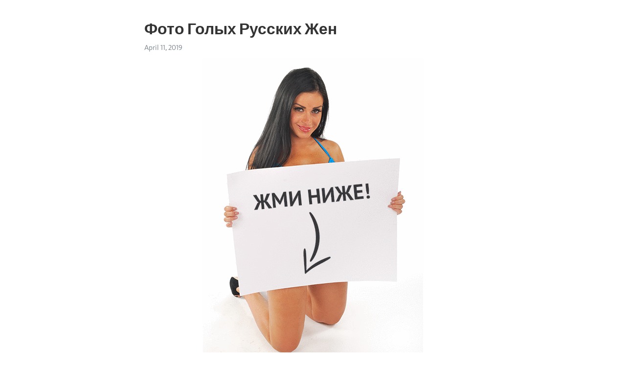

--- FILE ---
content_type: text/html; charset=utf-8
request_url: https://telegra.ph/Foto-Golyh-Russkih-ZHen-04-11
body_size: 8656
content:
<!DOCTYPE html>
<html>
  <head>
    <meta charset="utf-8">
    <title>Фото Голых Русских Жен – Telegraph</title>
    <meta name="viewport" content="width=device-width, initial-scale=1.0, minimum-scale=1.0, maximum-scale=1.0, user-scalable=no" />
    <meta name="format-detection" content="telephone=no" />
    <meta http-equiv="X-UA-Compatible" content="IE=edge" />
    <meta name="MobileOptimized" content="176" />
    <meta name="HandheldFriendly" content="True" />
    <meta name="robots" content="index, follow" />
    <meta property="og:type" content="article">
    <meta property="og:title" content="Фото Голых Русских Жен">
    <meta property="og:description" content="
&gt;&gt;&gt;ДЛЯ ПЕРЕХОДА НАЖМИТЕ ЗДЕСЬ&lt;&lt;&lt;">
    <meta property="og:image" content="">
    <meta property="og:site_name" content="Telegraph">
    <meta property="article:published_time" content="2019-04-11T18:49:40+0000">
    <meta property="article:modified_time" content="2019-04-11T18:49:40+0000">
    <meta property="article:author" content="">
    <meta name="twitter:card" content="summary">
    <meta name="twitter:title" content="Фото Голых Русских Жен">
    <meta name="twitter:description" content="
&gt;&gt;&gt;ДЛЯ ПЕРЕХОДА НАЖМИТЕ ЗДЕСЬ&lt;&lt;&lt;">
    <meta name="twitter:image" content="">
    <link rel="canonical" href="https://telegra.ph/Foto-Golyh-Russkih-ZHen-04-11" />
    <link rel="shortcut icon" href="/favicon.ico?1" type="image/x-icon">
    <link rel="icon" type="image/png" href="/images/favicon.png?1" sizes="16x16">
    <link rel="icon" type="image/png" href="/images/favicon_2x.png?1" sizes="32x32">
    <link href="/css/quill.core.min.css" rel="stylesheet">
    <link href="/css/core.min.css?47" rel="stylesheet">
  </head>
  <body>
    <div class="tl_page_wrap">
      <div class="tl_page">
        <main class="tl_article">
          <header class="tl_article_header" dir="auto">
            <h1>Фото Голых Русских Жен</h1>
            <address>
              <a rel="author"></a><!--
           --><time datetime="2019-04-11T18:49:40+0000">April 11, 2019</time>
            </address>
          </header>
          <article id="_tl_editor" class="tl_article_content"><h1>Фото Голых Русских Жен<br></h1><address><br></address><p><p><img src="/file/e1e8efd277d0081474f73.gif"></p><br class="inline"><p><a href="http://krovatkaska.ru/fhukes.cgi?8&amp;parameter=teleganuderu" target="_blank">&gt;&gt;&gt;ДЛЯ ПЕРЕХОДА НАЖМИТЕ ЗДЕСЬ&lt;&lt;&lt;</a></p><br class="inline"><br><br class="inline"><br><br class="inline"><br><br class="inline"><br><br class="inline"><br><br class="inline"><br><br class="inline"><br><br class="inline"><br><br class="inline"><br><br class="inline"><br><br class="inline"><br><br class="inline"><br><br class="inline"><br><br class="inline"><br><br class="inline"><br><br class="inline"><br><br class="inline"><br><br class="inline"><br><br class="inline"><br><br class="inline"><br><br class="inline"><br><br class="inline"><br><br class="inline"><br><br class="inline"><br><br class="inline"><br><br class="inline"><br><br class="inline"><br><br class="inline"><br><br class="inline">Фото Голых Русских Жен<br class="inline"><br class="inline"><br class="inline">Голые  зрелые  русские жены фото . Частное порно  фото голых  девушек и зрелых женщин. Здесь ты найдешь большие сиськи, шикарные задки и .<br class="inline">Домашние  фото голых русских жен . Частное порно фото голых девушек и зрелых женщин. Здесь ты найдешь большие сиськи, шикарные задки и .<br class="inline">Женщина  голая  разводит знакомого на куннилингус, изобретательная. Опубликовано в рубрике Частное любительское порно  фото  ню. Метки: Анал  .<br class="inline">Ты чувак не можешь уйти так,не посмотрев примечательные  фото голых жен . Как не говорите, но  русские  девушки или женщины самые пиздатые и .<br class="inline">17 07. 2019  -  Как вам моя красотка жена на домашних интимных  фото .<br class="inline">Частные порно  фото  зрелая женщина трахает себя бутылкой. зрелая пизда  жены фото . 0. 2 472. зрелая пизда  жены фото .  Фото  наши  голые русские  .<br class="inline">Молодая жена домашнее  фото  из Красноярска · Домашние  фото русской  из Екатеринбурга · Интимные фотки толстой  жены  · Американская супруга .<br class="inline">Смотри беcплатную онлайн галерею: Семейные ню  фото русских жен  (32  фото ) от порно сайта Мокрая Киска mkiska. Категория - НЮ.<br class="inline">3 дня назад -  Только частные  фото голых жен , подруг и девушек. ВАЖНО&#33; Перед тем как прислать  фотографии , прочитайте правила публикации:<br class="inline">31 08   -  Частные интимные  фото русской жены .  Голая  девушка сексуально позирует дома и на природе, показывает свои пышные сиськи и .<br class="inline">Фото  видео истории на тему развратные  жены . Семейная пара снимает секс  фото  .  Русские  свингеры аматорское порево снятое на телефон.<br class="inline">На ваш выбор в разделе  Русские жены  предлагаются  фото , приколы, видео, анекдоты, . Реальные  жены  на любительских  фото  .  Голые  крошки за 35.<br class="inline">Порно  фото , секс  фото Русские жены  без трусов.  Голые  телки, сексуальные женщины, эротичные бабы. Частное, любительское, домашнее.<br class="inline">29 06   -  Подборка порно  фото голых русских жен  снятых их мужьями в домашней обстановке дразнят своими влажными пездами, пышными .<br class="inline">порно  русских жен фото . z. порно  русских жен фото . 100%. 2 021.  голые жены  раком. z.  голые жены  раком. 63%. 10 788. домашнее ххх  фото жен .<br class="inline">Из всего больше зрелых красивых дам жен и секса с ними. Голые русские бабы - фото из разных городов красивых зрелых.  Фото голых русских жен  .<br class="inline">. порно  фото . Лучшие эротические порно снимки  голых  девушек на каждый день&#33; . Домашние порно  фото русской жены  в чулках. Просмотров: 16 640.<br class="inline">6 08 2019  -  Подруга  жены  сделала минет.  Голая  жена на улице. Зрелая раздвинула ноги . Домашние  фото русской жены . Волосатая пизда  жены .<br class="inline">Супер порно  фото голых жен  - частная коллекция развратных женщин. дюжине фоток похотливые, возбужденные до предела  русские жены , .<br class="inline">Смотрите отличные частные  фото , на которых  жены  демонстриуют пизду после . Домашнее  фото русской жены  .  Голые  титьки девушки на диване.<br class="inline">29 08 2019  -  Русские  пышные  жены  за сорок, Частное&#33; Опубликовано . Опубликовано в Эротические  Фото  18+ . Моя  голая  бабушка в свои 62 года.<br class="inline">Фото  красивых зрелых  голых  женщин в домашней обстановке. 2 840 Домашнее / Зрелые. +22. Анальный секс  фото  из домашнего порноархива  русской  супружеской пары . Интимные домашние порно  фото  моей зрелой  жены .<br class="inline">Домашние интимные  фото русской  женщины. Интим  фото русской жены . Большое количество  фото  альбомов  русских голых жен , любовниц и .<br class="inline">Русские  Частное Ню - смотреть любительские личные ню  фотографии  девушек, женщин, НЮ  фото .  фото  - Xuk. Света  голая  у скал 2297 сегодня. 2.<br class="inline">Смотреть бесплатно частное порно  фото  и секс  фото  горячих девушек и зрелых женщин, .  Голые  девушки › Зрелые женщины › Подборка частных  фото голых  зрелых женщин . Частные  фото  волосатых зрелых женщин  Фото  подборка  голых русских  женщин . Муж выложил  фото голой жены  в интернет .<br class="inline">Сни05 себя на кровати для домашнего ню  фото русских  девушек в своей комнате . Частное и домашнее порно  фото жен ,  голые русские жены . Порно .<br class="inline">Частные  фото голой русской жены . 12.07.2019 . Частные голые фото русской девушки . Личные фото русской голой девушки в домашней обстановке.<br class="inline">Домашнее  фото  развратных  жен , свадебные  фотографии  с  голыми  невестами, гулящие  русские жены  и др.<br class="inline">5 08 2019  -  Реальное личное  фото русских жен . Смотрите отборные  фотографии голых русских  женщин бесплатно.<br class="inline">Фото  подборка с  голыми  русскими  женами , 57частных  фото . Когда  русские жены  остаются дома одни, то от нечего делать они начинают .<br class="inline">Голые  зрелые женщины ( фото ), после 40, эротическое  фото  баб, 40-летние. Домашнее  фото  зрелой  русской  женщины . Сегодня нам очень повезло: муж прислал  фото  своей красивой  жены , чтобы другие оценили его бабу.<br class="inline">Фото  с  голыми  русскими девушками наглядно демонстрирует нам естественную красоту этих дамочек, стройные как береза телочки сами выказывают .<br class="inline">Фото голых русских  женщин бесплатно - Кино с участием мамаши, папы, сына и дочери . Домашнее порно  фото жен  и подруг,  русские голые жены .<br class="inline">Домашние  фото  обнаженных  жен . Жена ходит дома без трусов. Любительское  фото  секса с женой.  Фото голых  загорелых женщин.  Русские жены  .<br class="inline">Голые  зрелые  русские жены фото . Порно  фото голых  девушек и зрелых женщин. Большие сиськи, шикарные задки и сочные мать трахнул душа.<br class="inline">Домашнее порно и секс  фото голых  женщин, девушек. Частное sex  фото  наших и чужих бывших  жен  на sexbardak. В просторах бывшего ссср, да и .<br class="inline">Частные  фото  ню  русской  девушки. Девушка переодевается подсмотренное  фото . Частное  фото голых  задниц  русских жен . Частные  фото голых  .<br class="inline">Фото  моей  голой жены . Метки:  голый , жена,  фото  · Жена в нижем белье. Метки: белье, жена, нижем белье, низать ·  Голые  жопы  русских жен .<br class="inline">Дотронувшись до  голой  попки нимфы, пацан резко возбудился и оттрахал .. откровенные фантазии одинокие нимфоманки и раскрепощенные  жены , .<br class="inline">13 08 2019  -  Фото : Нарезка домашнего видео  голой русской жены  на скрытую камеру  фото . Добавить комментарий Комментарии. Спасибо&#33; Ваш .<br class="inline">Постоянные добавления  фото ,чат,присланные  фото .Добро пожаловать. 100  фото голые  на даче и в саду.Родители за городом ню.<br class="inline">Зайдя в эту категорию, вы сможете смотреть бесплатно, как самые развратные девушки России обнажают себя на улице. Бесстыжие кокетки снимут .<br class="inline">Эротические  фото голых  женщин преклонного возраста, обнаженные женщины . Здесь будут очаровательные  русские  женщины с нежными телами и .<br class="inline">Голые русские жены  в поезде - Ххх видео и горячая порнушка на нашем . PozitivCITY » XXX » Частное порно  фото  »  Голые  девушки в поездах.<br class="inline">Присланные домашние эротические  фотографии жен  бывших девушек. Присланные мужем снимки  голой жены  красавицы ( ФОТО ) · Частное ню .<br class="inline">Домашнее  фото русских жен  порно на сайте sneginca. Мужья сфотографировали  голых жен  | домашнее порно и секс. Порно  фото  бесплатно.<br class="inline">Русские жены  ню на сайте iphone-4.  Голые жены Фото голых жен . Перед вами подборка частного интимного домашнего  фото  ню с  голыми  .<br class="inline">Смотреть только  русские  порно ролики из категории Секс  русских жен  в хорошем качестве, скачать на мобильный телефон в mp4 и 3gp. Самый .<br class="inline">Голые русские  мамки - домашнее  фото  зрелых от 40 лет.  Фото голых русских  . Частное и домашнее порно  фото жен ,  голые русские жены .  Фото голых  .<br class="inline">Клаудия Ким Фото Голой<br class="inline">Кристина Герасимова Голая<br class="inline">Голое Тело В Перископе<br class="inline">Голые В Колготках Мастурбируют Видео<br class="inline">Как Бьют Детей По Голой Попе Ремнем<br class="inline">Сисястые Голые Тела<br class="inline">Фото Голых Молодых Красоток<br class="inline">Эмбер Роуз Рева Голая Видео<br class="inline">Скачать Голые Картинки Без Лица<br class="inline">Голые Актрисы В Фильме Гоголь<br class="inline">Юные Голые Малышки С Дидло<br class="inline">Подрочил На Голую На Пляже<br class="inline">Голые Девушки Города Нижневартовска Очень Голые<br class="inline">Софи Тернер Голые Фотки<br class="inline">Голые В Фильмах Америки<br class="inline">Голая Грудь В Домашних Условиях<br class="inline">Голые Девушки В Чулках Кончаю<br class="inline">Голые Бабы На Природе На Скрытую Вебкамеру<br class="inline">Фото Голых Пожилых Толстых Баб<br class="inline">Голые Худые 18 Лет<br class="inline">Моя Голая Жена В Постели<br class="inline">Прикалываются Над Голой<br class="inline">Фото Голые Попы Стоят Раком<br class="inline">Анастасия Решетова Фото Голая<br class="inline">Голые Девушки 4 5 Размер<br class="inline">Картинки Голые Сиськи И Письки<br class="inline">Картинки Голая Маленькая Школьница Малолетка<br class="inline">Голая Алиса Голосовой Помощник<br class="inline">Голые Русские Звезды В Клипах<br class="inline">Голые Индианки Красивые Индийская Эротика<br class="inline">Голые Девушки Средних Лет<br class="inline">Кристин Шателейн Голая<br class="inline">Голые Сосущие Censored<br class="inline">Голые Девки Оргазм<br class="inline">Смотреть Фото Голых Толстых Баб<br class="inline">Девок Голые Мир<br class="inline">Голая Актриса Из Фильма Форсаж 3<br class="inline">Голые Дамы Фото 2019г<br class="inline">Картинки Голых Девок 12 15 Лет<br class="inline">Голая Брюнетка Девственница<br class="inline">2 Голые Подружки<br class="inline">Голые Молодые Девчонки Сосут<br class="inline">Asti Певица Голая<br class="inline">Алсу Голая Фото Смотреть<br class="inline">Голых Женщин Которые Танцуют Попы<br class="inline">Голая Руки За Спиной<br class="inline">Фото Голых Актрис Узбекистана<br class="inline">Голые Милфы Модели Фото<br class="inline">Голая 18 Лет По Вебке<br class="inline">Мальчик Увидел Голую<br class="inline">Голые Фотки Черных<br class="inline">Мультики Большое Грудь Голый<br class="inline">Настя Вашукевич Голая<br class="inline">Голые Пьяные Доярки<br class="inline">Ютуб Голые Бразильянки На Карнавале<br class="inline">Лидия Пономарева Плейбой Голая<br class="inline">Голые Полные Жопы Раком<br class="inline">Киска Голая Плохое Качество<br class="inline">Смотреть Голые Знаменитости<br class="inline">Актриса Надежда Борисова Голая<br class="inline">Голые Готовят Видео<br class="inline">Голые Семьи В Общественной Бане<br class="inline">Голые Летом На Природе<br class="inline">Скачать Бесплатно Фото Голых Знаменитостей<br class="inline">Голые Японки В Нд<br class="inline">Случайно Голые Вк<br class="inline">Голые Толстожопые Толстушки<br class="inline">Голые Старые Подруги<br class="inline">Мама Голая Душ<br class="inline">Голые Танцы В Масле Азиаток<br class="inline">Голые Пьяные Девушки В Поезде<br class="inline">Ищу Фотки Девочек 12 13 Лет Голых<br class="inline">Голая Уборка Видео<br class="inline">Скачать Голых Русских Певиц<br class="inline">Голые Попы Девушек Крупный Формат<br class="inline">Голые Фотографии Ники Минаж<br class="inline">Чернокожие Женщины Курят Голыми Смотреть Видео<br class="inline">Подсмотрел За Голой Бабушкой В Ванной<br class="inline">Фото Голой Мило<br class="inline">Знаменитые Женщины Мира Голые<br class="inline">Голые Худые Попки Видео<br class="inline">Деми Мур Фото В Молодости Голая<br class="inline">Голые Ведущие Орла И Решки Без Цензуры<br class="inline">Домашнее Фото Голых Девушек В Колготках<br class="inline">Голые Пизды Пухленьких Фото<br class="inline">Девушки Голые Раздвигают Ноги На Публике<br class="inline">Частное Фото Голых Наркоманок<br class="inline">Голые Дети Отдых<br class="inline">Голые Юные Частное На Природе<br class="inline">Красивые Голые Телки Фото Крупно<br class="inline">Фото Голых Попок Геев<br class="inline">Скачать Фото Голых Молоденьких<br class="inline">Голые Женщины Фото Жестокие С Множеством Хуев<br class="inline">Фото Голых Негров Нудистов<br class="inline">Рассказ Про Голую Маму<br class="inline">Смотреть Голые Картинки Скачать<br class="inline">Виктория Принсипал Голая<br class="inline">Голые Супер Геи<br class="inline">Голые Без Сисек Фото<br class="inline">Голые Красивые Смуглые Девушки<br class="inline"><img src="https://img-hw.xvideos.com/videos/profiles/galleries/cd/1e/15/serdukow1962/gal1671031/pic_29_big.jpg"><br class="inline"><img src="https://tetki.info/uploads/posts/2018-11/1541642858_nashi_ocharovatelnye_zhenushki_amateur_girls_18.jpg"><br class="inline"><img src="https://margarinn.net/wp-content/uploads/2017/08/%D0%9F%D1%8C%D1%8F%D0%BD%D0%B0%D1%8F-%D0%B6%D0%B5%D0%BD%D0%B0-23.jpg"><br class="inline"><img src="https://thumb-p6.xhcdn.com/a/W5NdjRtqI0Ns4myi0CgIuA/000/190/009/156_1000.jpg"><br class="inline"><img src="https://mirsexy.net/pubs-2/039/6def57a4ce066/7b2648f30345e.jpg"><br class="inline"><img src="https://real-beauty.online/wp-content/uploads/2017/06/erotic.real-beauty.info_2017_06_29_01_02_00037.jpg"><br class="inline"><img src="https://tetki.info/uploads/posts/2018-11/1541642872_chastnoedomashnee_porno_foto_-_moya_razvratnica_anya.jpg"><br class="inline"><img src="https://dl.backbook.me/full/169ebe4429.jpg"><br class="inline"><img src="https://tetki.info/uploads/posts/2018-11/1541642940_sorokaletnyaya_poshlyachka_golyshom_poziruet_na_prirode_stella_fat.jpg"><br class="inline"><img src="https://pornocity.club/uploads/posts/2012-01/1326884641_6.jpg"><br class="inline"><img src="https://antimonopolpmr.org/img/3c2436651c4f85f988dacc4820e0b3bf.jpg"><br class="inline"><img src="https://pornocity.club/uploads/posts/2017-09/1505570466_25473318464676_mos_23.jpg"><br class="inline"><img src="https://jo-jo.ru/uploads/posts/2018-08/1533828473_1533327986-provincialochka-zahotela-eroticheskih-fotok-14.jpg"><br class="inline"><img src="https://pic.homepornbay.com/c/a/1/14/24256/731988.jpg"><br class="inline"><img src="https://porno-tumblr.ru/img/1-foto-russkoj-zheny-golyshom.jpg"><br class="inline"><img src="https://erozasvet.com/images11/zhenam-nravitsja-pozirovat-golymi-chastnoe-01.jpg"><br class="inline"><img src="https://erozasvet.com/images11/golye-zheny_24.jpg"><br class="inline"><img src="https://picmir.su/s2/680/680415/1/1187/picm_0333a44c67642f3546c5265106f9abc1.jpg"><br class="inline"><img src="https://dl.backbook.me/full/a7f36ec05f.jpg"><br class="inline"><img src="https://dl.backbook.me/full/177a971dde.jpg"><br class="inline"><p><a href="/Bolshaya-Golaya-Popa-04-11">Большая Голая Попа</a></p><br class="inline"><p><a href="/Foto-Golyh-Devushek-Doma-04-11">Фото Голых Девушек Дома</a></p><br class="inline"><p><a href="/Golaya-Grud-Devushek-04-11">Голая Грудь Девушек</a></p><br class="inline"><p><a href="/Samye-Bolshie-Golye-04-11">Самые Большие Голые</a></p><br class="inline"><p><a href="/Golaya-Pornuha-04-11">Голая Порнуха</a></p><br class="inline"><p><a href="/Golyj-Pistolet-2-04-11">Голый Пистолет 2</a></p><br class="inline"><p><a href="/Golye-Iz-Serialov-04-11">Голые Из Сериалов</a></p><br class="inline"><p><a href="/Golye-Devochki-Video-04-11">Голые Девочки Видео</a></p><br class="inline"><p><a href="/Golaya-Very-Brezhnevoj-04-11">Голая Веры Брежневой</a></p><br class="inline"><p><a href="/Goluyu-Berkovu-04-11">Голую Беркову</a></p><br></p></article>
          <div id="_tl_link_tooltip" class="tl_link_tooltip"></div>
          <div id="_tl_tooltip" class="tl_tooltip">
            <div class="buttons">
              <span class="button_hover"></span>
              <span class="button_group"><!--
             --><button id="_bold_button"></button><!--
             --><button id="_italic_button"></button><!--
             --><button id="_link_button"></button><!--
           --></span><!--
           --><span class="button_group"><!--
             --><button id="_header_button"></button><!--
             --><button id="_subheader_button"></button><!--
             --><button id="_quote_button"></button><!--
           --></span>
            </div>
            <div class="prompt">
              <span class="close"></span>
              <div class="prompt_input_wrap"><input type="url" class="prompt_input" /></div>
            </div>
          </div>
          <div id="_tl_blocks" class="tl_blocks">
            <div class="buttons">
              <button id="_image_button"></button><!--
           --><button id="_embed_button"></button>
            </div>
          </div>
          <aside class="tl_article_buttons">
            <div class="account account_top"></div>
            <button id="_edit_button" class="button edit_button">Edit</button><!--
         --><button id="_publish_button" class="button publish_button">Publish</button>
            <div class="account account_bottom"></div>
            <div id="_error_msg" class="error_msg"></div>
          </aside>
        </main>
      </div>
          <div class="tl_page_footer">
      <div id="_report_button" class="tl_footer_button">Report content on this page</div>
    </div>
    </div>
      <div class="tl_popup tl_popup_hidden" id="_report_popup">
    <main class="tl_popup_body tl_report_popup">
      <form id="_report_form" method="post">
        <section>
          <h2 class="tl_popup_header">Report Page</h2>
          <div class="tl_radio_items">
            <label class="tl_radio_item">
              <input type="radio" class="radio" name="reason" value="violence">
              <span class="tl_radio_item_label">Violence</span>
            </label>
            <label class="tl_radio_item">
              <input type="radio" class="radio" name="reason" value="childabuse">
              <span class="tl_radio_item_label">Child Abuse</span>
            </label>
            <label class="tl_radio_item">
              <input type="radio" class="radio" name="reason" value="copyright">
              <span class="tl_radio_item_label">Copyright</span>
            </label>
            <label class="tl_radio_item">
              <input type="radio" class="radio" name="reason" value="illegal_drugs">
              <span class="tl_radio_item_label">Illegal Drugs</span>
            </label>
            <label class="tl_radio_item">
              <input type="radio" class="radio" name="reason" value="personal_details">
              <span class="tl_radio_item_label">Personal Details</span>
            </label>
            <label class="tl_radio_item">
              <input type="radio" class="radio" name="reason" value="other">
              <span class="tl_radio_item_label">Other</span>
            </label>
          </div>
          <div class="tl_textfield_item tl_comment_field">
            <input type="text" class="tl_textfield" name="comment" value="" placeholder="Add Comment…">
          </div>
          <div class="tl_copyright_field">
            Please submit your DMCA takedown request to <a href="mailto:dmca@telegram.org?subject=Report%20to%20Telegraph%20page%20%22%D0%A4%D0%BE%D1%82%D0%BE%20%D0%93%D0%BE%D0%BB%D1%8B%D1%85%20%D0%A0%D1%83%D1%81%D1%81%D0%BA%D0%B8%D1%85%20%D0%96%D0%B5%D0%BD%22&body=Reported%20page%3A%20https%3A%2F%2Ftelegra.ph%2FFoto-Golyh-Russkih-ZHen-04-11%0A%0A%0A" target="_blank">dmca@telegram.org</a>
          </div>
        </section>
        <aside class="tl_popup_buttons">
          <button type="reset" class="button" id="_report_cancel">Cancel</button>
          <button type="submit" class="button submit_button">Report</button>
        </aside>
      </form>
    </main>
  </div>
    
    <script>var T={"apiUrl":"https:\/\/edit.telegra.ph","uploadEnabled":false,"datetime":1555008580,"pageId":"8eafb7178a09ce5a903ed","editable":true};(function(){var b=document.querySelector('time');if(b&&T.datetime){var a=new Date(1E3*T.datetime),d='January February March April May June July August September October November December'.split(' ')[a.getMonth()],c=a.getDate();b.innerText=d+' '+(10>c?'0':'')+c+', '+a.getFullYear()}})();</script>
    <script src="/js/jquery.min.js"></script>
    <script src="/js/jquery.selection.min.js"></script>
    <script src="/js/autosize.min.js"></script>
    <script src="/js/load-image.all.min.js?1"></script>
    <script src="/js/quill.min.js?10"></script>
    <script src="/js/core.min.js?67"></script>
    <script async src="https://t.me/_websync_?path=Foto-Golyh-Russkih-ZHen-04-11&hash=a6ffac0582c1938769"></script>
  </body>
</html>